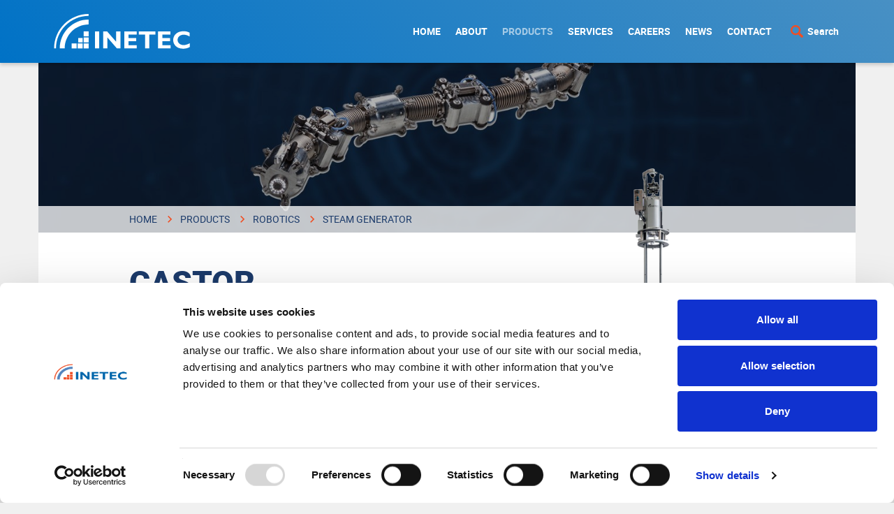

--- FILE ---
content_type: text/html; charset=UTF-8
request_url: https://www.inetec.hr/en/products/robotics/steam-generator/castor
body_size: 9195
content:
<!doctype html>
<!--[if lt IE 7 ]> <html class="ie ie6" lang="en"> <![endif]-->
<!--[if IE 7 ]> <html class="ie ie7" lang="en"> <![endif]-->
<!--[if IE 8 ]> <html class="ie ie8" lang="en"> <![endif]-->
<!--[if IE 9 ]> <html class="ie ie9" lang="en"> <![endif]-->
<!--[if (gte IE 9)|!(IE)]><!-->
<html lang="en">
<!--<![endif]-->
<head id="www-inetec-hr" data-template-set="html5-reset">
	<meta charset="utf-8">
	<title>CASTOR - ROBOTICS - STEAM GENERATOR - INETEC</title>
	<meta name="description" content="CASTOR is a remote-controlled manipulator, designed for the inspection of VVER steam..."/>
	<meta name="keywords" content=""/>
	<meta http-equiv="X-UA-Compatible" content="IE=edge">
	<meta name="viewport" content="width=device-width, initial-scale=1.0, maximum-scale=1.0, user-scalable=no" />
	<meta name = "format-detection" content = "telephone=no">
<script id="Cookiebot" src="https://consent.cookiebot.com/uc.js" data-cbid="be39bdad-b174-4ad2-a55c-0c7ea34617d0" type="text/javascript"></script>
    <meta property="og:type" content="website" />
<meta property="og:title" content="CASTOR -  - INETEC" />
<meta property="og:image" content="/data/public/2017-06/castor-sm.png" />
<meta property="og:url" content="https://www.inetec.hr/en/products/robotics/castor" />
<meta property="og:site_name" content="INETEC" />

	<!-- FAVICONS -->

    <link rel="apple-touch-icon" sizes="57x57" href="/system/template/inetec/favicons/apple-touch-icon-57x57.png">
    <link rel="apple-touch-icon" sizes="60x60" href="/system/template/inetec/favicons/apple-touch-icon-60x60.png">
    <link rel="apple-touch-icon" sizes="72x72" href="/system/template/inetec/favicons/apple-touch-icon-72x72.png">
    <link rel="apple-touch-icon" sizes="76x76" href="/system/template/inetec/favicons/apple-touch-icon-76x76.png">
    <link rel="apple-touch-icon" sizes="114x114" href="/system/template/inetec/favicons/apple-touch-icon-114x114.png">
    <link rel="apple-touch-icon" sizes="120x120" href="/system/template/inetec/favicons/apple-touch-icon-120x120.png">
    <link rel="apple-touch-icon" sizes="144x144" href="/system/template/inetec/favicons/apple-touch-icon-144x144.png">
    <link rel="apple-touch-icon" sizes="152x152" href="/system/template/inetec/favicons/apple-touch-icon-152x152.png">
    <link rel="apple-touch-icon" sizes="180x180" href="/system/template/inetec/favicons/apple-touch-icon-180x180.png">
    <link rel="icon" type="image/png" href="/system/template/inetec/favicons/favicon-32x32.png" sizes="32x32">
    <link rel="icon" type="image/png" href="/system/template/inetec/favicons/android-chrome-192x192.png" sizes="192x192">
    <link rel="icon" type="image/png" href="/system/template/inetec/favicons/favicon-16x16.png" sizes="16x16">
    <link rel="manifest" href="/system/template/inetec/favicons/manifest.json">
    <link rel="mask-icon" href="/system/template/inetec/favicons/safari-pinned-tab.svg" color="#142a40">
    <meta name="msapplication-TileColor" content="#142a40">
    <meta name="msapplication-TileImage" content="/system/template/inetec/favicons/mstile-144x144.png">
    <meta name="theme-color" content="#ffffff">

	<!-- CSS -->
	<link rel="stylesheet" href="/system/template/inetec/dist/production.min.css?v=2.97">
        
	<!-- JAVASCRIPT -->
    <script src="/system/template/inetec/dist/production.min.js?v=1.9.3"></script>
    <script src="/system/template/inetec/js/jquery-ui/datepicker-en.js"></script>
	<!--[if lt IE 9]>
	<script src="/system/template/inetec/js/html5shiv.min.js"></script>
	<script src="/system/template/inetec/js/respond.min.js"></script>

	<noscript></noscript>
	<![endif]-->

    <script>
        var LANG = '/en';
        var LANG_UID = 'en';
        var COOKIE  = "inetec"; // cookie
        var cp  = "/";
        var cs = ";secure";
        var APPLICATION = "/";
    </script>

</head>
<body class="en page">
	 <header>
    <div class="container">
        <div class="header_bottom">
            <div class="row">
                <div class="col-lg-2 col-md-2 col-sm-6 col-xs-6 por">
                    <div class="logo_wrap">
                        <a href="/en" class="logo"></a>
                    </div>
                </div>
                <div class="col-lg-10 col-md-10 col-sm-6 col-xs-6 por">
                    <nav class="main_navigation text-right visible-md visible-lg">
                        	<ul id="menu-main" class="not_default main_menu">
			<li rel=""><a href="/" class="menulink">HOME</a></li>
			<li rel="about-us"><a href="https://www.inetec.hr/en/about/" class="menulink">ABOUT</a>	<ul class="top_level">
			<li rel="company our-company"><a href="/en/our-company/company/">COMPANY</a></li>
			<li rel="personnel-qualifications our-company"><a href="/en/our-company/personnel-qualifications/">PERSONNEL QUALIFICATIONS</a></li>
			<li rel="eu-rd-projects"><a href="/en/eu-rd-projects/">PROJECTS </a></li>
			<li rel="quality-safety-environmental-management-system our-company"><a href="/en/our-company/quality-safety-environmental-management-system/">QUALITY SAFETY ENVIRONMENTAL MANAGEMENT SYSTEM </a></li></ul>
			</li>
			<li rel="products"><a href="/en/products" class="menulink">PRODUCTS</a>	<ul class="top_level">
			<li rel="robotics"><a href="/en/products/robotics/">ROBOTICS</a></li>
			<li rel="scanners"><a href="/en/products/scanners/">SCANNERS</a></li>
			<li rel="controllers"><a href="/en/products/controllers/">CONTROLLERS</a></li>
			<li rel="instruments"><a href="/en/products/instruments/">INSTRUMENTS</a></li>
			<li rel="software"><a href="/en/products/software/">SOFTWARE</a></li>
			<li rel="probes"><a href="/en/products/probes/">PROBES</a></li>
			<li rel="plugs"><a href="/en/products/plugs/">PLUGS</a></li></ul>
			</li>
			<li rel="services"><a href="/en/services/" class="menulink">SERVICES</a>	<ul class="top_level">
			<li rel="inspection-services"><a href="/en/inspection-services/">INSPECTION SERVICES </a></li>
			<li rel="repairs"><a href="/en/repairs/">REPAIRS</a></li>
			<li rel="engineering"><a href="/en/engineering/">ENGINEERING</a></li>
			<li rel="training training"><a href="/en/training/training/">TRAINING</a></li>
			<li rel="quality-assurance-quality-control quality-assurance-quality-control"><a href="/en/quality-assurance-quality-control/quality-assurance-quality-control/">QUALITY ASSURANCE AND QUALITY CONTROL </a></li>
			<li rel="consulting consulting"><a href="/en/consulting/consulting/">CONSULTING</a></li></ul>
			</li>
			<li rel="careers"><a href="https://www.inetec.hr/en/careers/" class="menulink">CAREERS</a>	<ul class="top_level">
			<li rel="working-with-us our-company"><a href="/en/our-company/working-with-us/">WORKING WITH US</a></li>
			<li rel="jobs"><a href="/en/open-positions/">OPEN POSITIONS</a></li>
			<li rel="inetec-academy-2021 our-company"><a href="/en/our-company/inetec-academy-2021/">INETEC ACADEMY</a></li>
			<li rel="student-internship-program our-company"><a href="/en/our-company/student-internship-program/">STUDENT INTERNSHIP PROGRAM</a></li>
			<li rel="student-awards"><a href="/en/our-company/student-awards/">STUDENT AWARDS</a></li>
			<li rel="blog"><a href="/en/blog/">BLOG</a></li></ul>
			</li>
			<li rel="news"><a href="/en/news/" class="menulink">NEWS</a>	<ul class="top_level">
			<li rel="publications"><a href="/en/publications/" target="_self">PUBLICATIONS</a></li></ul>
			</li>
			<li rel="contact-us"><a href="/en/our-company/contact-us/" class="menulink">CONTACT</a>
    </li>
			<li><a href="#" class="search_button hidden-sm hidden-xs" id="buttonSearch">Search</a></li></ul>                    </nav>
                    <div class="responsive_button_wrap hidden-md hidden-lg text-right">
                        <a href="#" class="search_button"></a>
                        <a href="#" class="rButton">
                            <span class="hamburger">
                                <span class="hamb_item"></span>
                                <span class="hamb_item"></span>
                                <span class="hamb_item"></span>
                            </span>
                        </a>
                    </div>
                </div>
            </div>
        </div>
    </div>
    <div class="rOptions pof hidden-md hidden-lg">
        <div id="izbornik"><ul class="menu_responsive not_default"></ul></div>
    </div>
</header>    <section class="subheader_rotator_wrap subheader_article_list_wrap">
    <div class="subehader_content_wrap">
        <div class="container">
            <div class="row">
                <div class="inner_container clearfix por" style="background-image: url(/data/public/izbornik/head-robotics_15dbff50262fb2.jpg);">
                    <div class="overlay poa"></div>
                    <div class="col-sm-12 ">
                        <h4 class="title">&nbsp;</h4>
                                                <p>&nbsp;</p>
                                            </div>
                </div>
            </div>
        </div>
    </div>
</section>
	<section class="article_wrap product_wrap">
		<div class="container">
			<div class="row">
                <div class="inner_container bg_white clearfix">
                    <ul class="not_default breadcrumbs_list hidden-xs">
    <li>
        <a href="/en">Home</a>
    </li>
    <li>
        <a href="/en/products">Products</a>
    </li>
        <li>
        <a href="/en/products/robotics">ROBOTICS</a>
    </li>
                    <li>
                <a href="/en/products/steam-generator">STEAM GENERATOR</a>
            </li>
            </ul>                    <div class="col-md-12">
                                    <script type="text/javascript">
                $(document).ready(function(e) {
                    $("li[rel*='products'] > a, li[rel*='products']").addClass("active");
                });
            </script>
            <article class="article_product">
    <div class="row">
        <div class="col-md-7">
            <h1 class="title titleBottomBorder">CASTOR</h1>
                        <a rel="products" href="/data/public/2017-06/tn_castor-sm.png" class="swipebox_product_main_img"><img src="/data/public/2017-06/tn_castor-sm.png" alt="CASTOR" class="product_main_img"></a>
                        <p><strong>CASTOR is a remote-controlled manipulator, designed for the inspection of VVER steam generator tubes with eddy current probes, ultrasound examination of collector welds and for tube plugging.</strong></p>
            <h3>Key features</h3>
<ul>
<li>
<div>applied for all <abbr></abbr>steam generator VVER types</div>
</li>
<li>
<div>modular design with modules for tube <abbr></abbr>eddy current testing inspection, weld <abbr></abbr>ultrasound/<abbr title="eddy current testing"></abbr><abbr></abbr>eddy current inspection and tube plugging</div>
</li>
<li>
<div>easy modules exchange</div>
</li>
<li>
<div>installation without personnel having to enter the steam generator</div>
</li>
<li>
<div>real-time 3D visualization and inspection simulation</div>
</li>
<li>
<div>log file generation via EddyOne Control</div>
</li>
<li>
<div>machine vision</div>
</li>
<li>
<div>power supply: 110/220 VAC, 50/60 Hz</div>
</li>
<li>
<div>air supply: 5-8 bar</div>
</li>
<li>
<div>operating voltage: 48 V</div>
</li>
<li>fully integrated distributed control system (DCS)</li>
<li>
<div>independent, high speed two axes movements: 3 r/min, 0.5 m/s</div>
</li>
<li>
<div>position accuracy ±0.1 mm</div>
</li>
<li>
<div>protection level up to IP 68</div>
</li>
</ul>
<h3><strong>ET inspection module</strong></h3>
<ul>
<li>
<div>designed for eddy current inspections of VVER <abbr></abbr>steam generator</div>
</li>
<li>
<div>applies bobbin probes, rotating probes and array probes</div>
</li>
<li>
<div>dual guide tube orientation in horizontal or vertical position</div>
</li>
<li>
<div>calibration standards for array and bobbin probes integrated into the guide tubes</div>
</li>
<li>
<div>two independent pushing units</div>
</li>
<li>
<div>easy access to driving wheels pushing/pulling speed: 0.5 mm/s – 2600 mm/s</div>
</li>
<li>
<div>pushing/pulling force up to 100 kg</div>
</li>
<li>
<div>intelligent wheel drive</div>
</li>
<li>
<div>emergency brake</div>
</li>
<li>
<div>fully automated inspection</div>
</li>
<li>
<div>integrated machine vision</div>
</li>
</ul>
<h3><strong>UT inspection module</strong></h3>
<ul>
<li>
<div>designed for ultrasound inspection of VVER <abbr></abbr>steam generator collector welds</div>
</li>
<li>
<div>incorporates up to 8 <abbr></abbr>ultrasound and <abbr></abbr>eddy current probes</div>
</li>
<li>
<div>module provides ultrasound inspection in the circular and axial direction</div>
</li>
<li>
<div>independent water supply system</div>
</li>
<li>
<div>operates underwater</div>
</li>
</ul>
<h3><strong>SG tubes mechanical plugging module</strong></h3>
<ul>
<li>
<div>fast plug installation</div>
</li>
<li>
<div>three simple installation steps: tube end rolling, tube rolling and mechanical plug installation</div>
</li>
<li>
<div>plug removal possibility</div>
</li>
<li>
<div>very good records in service life</div>
</li>
</ul>        </div>
        <div class="col-md-5 product_right_side">
                                    <a href="#" class="button button_red button_icon icon_arrow_right buttonGetQuote" data-toggle="modal" data-target="#quoteModal">Get a quote</a>
                    </div>
    </div>
</article>

<script> $(document).ready(function(e) { $("#main_article p iframe[src*=youtube]").attr("webkitallowfullscreen", "webkitallowfullscreen").attr("mozallowfullscreen", "mozallowfullscreen").attr("allowfullscreen", "allowfullscreen").addClass("embed-responsive-item").parent().unwrap("<p/>").wrap('<div class="embed-responsive embed-responsive-16by9"/>'); });	</script>                    </div>
                </div>
			</div>
		</div>
	</section>
	    <section class="article_related">
    <div class="container">
        <div class="row">
                <div class="inner_container bg_white clearfix">
                    <h2 class="title titleBorder"><span>Related products</span></h2>
                    <ul class="not_default related_products_list" id="slick_related_products_list">
                                                <li>
                            <a href="/en/products/instruments/eddy-current-instruments/falcon-d-2" class="related_product_item">
                                <img src="/data/public/2017-04/tn_falcon-dii-5.png" alt="FALCON D II">
                                <h4 class="title">FALCON D II</h4>
                                <p>FALCON <sup>D</sup> II is a new generation eddy current instrument providing higher performance with exceptional signal...</p>
                            </a>
                        </li>
                                                <li>
                            <a href="/en/products/software/eddy-current-software-package/eddyone-management" class="related_product_item">
                                <img src="/data/public/2017-06/tn_eddyone-management-sm.png" alt="EDDYONE MANAGEMENT">
                                <h4 class="title">EDDYONE MANAGEMENT</h4>
                                <p>Provides user to build a model of any heat exchanger.</p>
                            </a>
                        </li>
                                                <li>
                            <a href="/en/products/software/eddy-current-software-package/eddyone-sludge" class="related_product_item">
                                <img src="/data/public/2017-06/tn_eddyone-sludge-sm.png" alt="EDDYONE SLUDGE">
                                <h4 class="title">EDDYONE SLUDGE</h4>
                                <p>Support for PWR and VVER types of steam generators. Can be performed online with ET inspection or offline, after the inspection.</p>
                            </a>
                        </li>
                        
                </div>
        </div>
    </div>
	<footer>
    <div class="container">
        <div class="row">
            <div class="inner_container bg_blue_dark_t clearfix">
                <div class="inner_container_wrap footer_top clearfix">
                    <div class="col-md-6">
                        <div class="footer_top_left">
                            <h5>SUPPORT POLICY</h5>
                            <p>We provide our products related support to all our customers through this web page. It is our commitment to solve any problems as quickly as possible after they are brought to our attention. <a href="/en/support-policy">Read more</a></p>
                            
<div class="newsletter_wrap">
    <p>Get the latest on our products, services, news and events.</p>
    <form class="newsletter_form" id="newsletter_form_data_newsletter_form" method="post">
        <div id="newsletter_form_newsletter_form">
        <div class="form-group">
            <div class = "input-group">
                <input type="text" class="form-control input-lg" name="n_email" placeholder="Enter e-mail address">
                <span class = "input-group-addon">
                    <button class="button button_red" type="submit">Subscribe</button>
                </span>
            </div>

            <div class="checkbox">
                <label for="nlgdprnewsletter_form">
                    <input type="checkbox" name="gdpr" id="nlgdprnewsletter_form" value="1"> We need your approval to use the personal information we received in order to sign up for our newsletter to send you email notifications. You can unsubscribe at any time by clicking the link unsubscribe at the bottom of any message you receive from us. We will respect the privacy of your data.                </label>
            </div>
        </div>
        </div>

        <div id="newsletter_response_newsletter_form" class="newsletter-response"></div>

        <input type="hidden" name="n_action" id="n_action_newsletter_form" value="prijava">
        <input type="hidden" name="n_form" value="newsletter_form_newsletter_form">
        <input type="hidden" name="n_response" value="newsletter_response_newsletter_form">
        <input type="hidden" name="portals[]" value="1">
        <input type="hidden" name="jid" value="" />
        <input type="hidden" name="jt" value="" />
    </form>
</div>

                        </div>
                    </div>

                                                            <div class="col-md-6">
                        <div class="footer_top_right">
                            <h5>Contact info</h5>

                                                        <div class="row">
                                <div class="col-xs-12">
                                    <h6 class="titleUpper">INETEC Headquarters</h6>
                                                                    </div>
                            </div>
                            <div class="row">
                                                                <div class="col-sm-6">
                                    <p>HR-10255 Donji Stupnik<br>Dolenica 28</p>
                                </div>
                                                                                                <div class="col-sm-6">
                                    <ul class="not_default contact_list">
                                                                                <li><a href="callto:+38516594555" class="contact_item icon_phone">T: +385 1 659 45 55</a></li>
                                        
                                                                                <li><a href="mailto:inetec@inetec.hr" class="contact_item icon_mail">inetec@inetec.hr</a></li>
                                                                            </ul>
                                </div>
                                                            </div>
                                                                <hr>
                                                                                        <div class="row">
                                <div class="col-xs-12">
                                    <h6 class="titleUpper">INETEC UAE Office</h6>
                                                                    </div>
                            </div>
                            <div class="row">
                                                                <div class="col-sm-6">
                                    <p>United Arab Emirates, Abu Dhabi<br>Capital Centre<br>International Tower, 2506-07</p>
                                </div>
                                                                                                <div class="col-sm-6">
                                    <ul class="not_default contact_list">
                                                                                <li><a href="callto:+971026455997" class="contact_item icon_phone">T: +971 02 645 59 97</a></li>
                                        
                                                                                <li><a href="mailto:inetec@inetec.ae" class="contact_item icon_mail">inetec@inetec.ae</a></li>
                                                                            </ul>
                                </div>
                                                            </div>
                                                                                    </div>
                    </div>
                                                        </div>
                <div class="inner_container_wrap footer_bottom clearfix">
                    <div class="row">
                        <div class="col-sm-4 col-sm-push-8 text-left">
                                                        <a href="https://www.linkedin.com/company/inetec---institute-for-nuclear-technology" class="button_linked" target="_blank"></a>
                                                                                    <a href="https://www.facebook.com/Inetec-104006428340653" class="button_facebook" target="_blank"></a>
                                                                                    <a href="https://www.youtube.com/channel/UCqlUpuEAxBZ3qcqloya4ATA" class="button_youtube" target="_blank"></a>
                                                                                        <a href="https://www.instagram.com/inetec_official/" class="button_instagram" target="_blank"></a>
                                                    </div>
                        <div class="col-sm-8 col-sm-pull-4">
                            <p class="rights">© 2019 INETEC</p>
                            <ul class="not_default footer_menu"><li  class="menulink"><a href="/en/our-company/about-us/">ABOUT US</a></li><li  class="menulink"><a href="/en/our-company/careers/" rel="careers">CAREERS</a></li><li  class="menulink"><a href="/en/products">PRODUCTS</a></li><li  class="menulink"><a href="/en/services/">SERVICES</a></li><li  class="menulink"><a href="/en/support-policy/">SUPPORT</a></li></ul>                        </div>
                    </div>
                </div>
            </div>
        </div>
    </div>
</footer>
<div class="search_wrap">
    <a href="#" class="close_search_button"></a>
    <div class="search_wrap_inner">
        <div class="container">
            <div class="row">
                <div class="container_inner clearfix">
                    <div class="col-md-12">
                        <form action="/en/trazilica">
                            <div class="form-group">
                                <div class="input-group">
                                    <input type="text" name="pojam" class="form-control" placeholder="Type something..." autocomplete="off">
                                    <span class="input-group-addon">
                                        <button type="submit" class="search_icon"></button>
                                    </span>
                                </div>
                            </div>
                        </form>
                        <ul class="not_default blog_list blog_list_no_slick clearfix">
                                                        <li>
                                <h5 class="title titleBottomBorder">Latest news</h5>
                                <ul class="search_news_list">
                                                                        <li><a href="/en/news/ljetna-skola-robotike">Ljetna škola robotike</a></li>
                                                                        <li><a href="/en/news/international-womens-day-2025">International Women’s Day</a></li>
                                                                        <li><a href="/en/news/empoweringthe-brightest-minds-in-stem">Empowering the Brightest Minds in STEM!</a></li>
                                                                        <li><a href="/en/news/34-years-of-innovation-excellence-and-collaboration">34 Years of Innovation, Excellence, and Collaboration</a></li>
                                                                        <li><a href="/en/news/the-power-of-knowledge-sharing">The Power of Knowledge Sharing</a></li>
                                                                    </ul>
                            </li>
                                                        <li>
                                <h5 class="title titleBottomBorder">Latest events</h5>
                                <ul class="search_news_list">
                                                                        <li><a href="/en/events/asnt-2024-annual-conference">ASNT 2024: Annual Conference</a></li>
                                                                        <li><a href="/en/events/nene-2024-international-conference-nuclear-energy-for-new-europe">NENE 2024: International Conference Nuclear Energy for New Europe</a></li>
                                                                    </ul>
                            </li>
                                                        <li>
                                <h5 class="title titleBottomBorder">Latest_documents</h5>
                                <ul class="search_news_list">
                                                                        <li><a href="https://www.inetec.hr/en/service/dokumenti/direct/95/a0ac37d798a88c745a628b5618b77b48f3c0567f/ef30efe0a1776e1d537ebf1e377aa920451a95cba24041a511465402a633ca57a33c0ffed2fd47b8d2750c26449319b9ea7be8c8fac22f5b27b240521e04225f">QA-44_The list of the test methods in the flexible scope of accreditation</a></li>
                                                                        <li><a href="https://www.inetec.hr/en/service/dokumenti/direct/94/a04eaeb23471840f1710ef622787634507c19bcc/62ed5882f6676fd98d066d8167365373f26fc9e4bc588ca97336d184b10ac4c50771f7bde0702b0471690216a848eb027af14f1802b07d9bbf334fef99804532">QA-44_The list of the test methods in the flexible scope of accreditation</a></li>
                                                                        <li><a href="https://www.inetec.hr/en/service/dokumenti/direct/90/9a2fd2d831a01fae2429343aa59c188c63be4a37/9a726e53fc97a1df9c18e4cd45bc5d9b126be2b713e8612b1cb9a503d188648ca0d41d43cfc4a020ddd6c8f2c15b2c993f71e98d40bdb1539359afb5b30f647a">INETEC_Oil&Gas_Brochure_2023</a></li>
                                                                        <li><a href="https://www.inetec.hr/en/service/dokumenti/direct/72/b8d849b603eaa7edeb6ed5935b6d7b3cbc88690f/646a456c6b93e9d33a05c39915357cfa1672bf333c51d2335262d4aa9843c1d61e780b40041338ac2411e7a4f93554aee539d234324aab97a1bc480c0842e0e0">Falcon CII brochure</a></li>
                                                                        <li><a href="https://www.inetec.hr/en/service/dokumenti/direct/71/f5791b5035b404fac30020bfa093d0466db6929c/ddcfc1c433801b347df62944991daad782b0993df18846c29b3ff1380b9ac4b92f9113c4a0e606000e83a2508d1dc1c56ca1ec667b491be13b02d2a3cbd5ce11">Falcon AII brochure</a></li>
                                                                    </ul>
                            </li>
                                                    </ul>
                    </div>
                </div>
            </div>
        </div>
    </div>
</div>

    <div class="modal fade" id="quoteModal" tabindex="-1" role="dialog" aria-labelledby="quoteModalLabel">
        <div class="modal-dialog modal-lg" role="document">
            <div class="modal-content">
                <div class="modal-header">
                    <button type="button" class="close" data-dismiss="modal" aria-label="Close"><span aria-hidden="true">&times;</span></button>
                    <h4 class="modal-title title titleBorderRight" id="myModalLabel">Get a quote for CASTOR</h4>
                </div>
                <div class="modal-body">
                    <form id="form_enq" method="post" role="form" enctype="application/x-www-form-urlencoded">
                        <div class="row">
                            <div class="col-sm-6">
                                <div class="form-group">
                                    <label for="imeprezime">Full name</label>
                                    <input type="text" class="form-control" name="ime" required>
                                </div>
                                <div class="form-group">
                                    <label for="email">E-mail</label>
                                    <input type="email" class="form-control" name="email" required>
                                </div>
                                <div class="form-group">
                                    <label for="naslov">Phone / GSM</label>
                                    <input type="text" class="form-control" name="telefon">
                                </div>
                            </div>
                            <div class="col-sm-6">
                                <div class="form-group">
                                    <label for="naslov">Subject</label>
                                    <input type="text" class="form-control" name="subject">
                                </div>
                                <div class="form-group">
                                    <label for="poruka">Message</label>
                                    <textarea name="poruka" id="" cols="30" rows="10" class="form-control"></textarea>
                                </div>
                            </div>
                            <div class="col-sm-12">
                                <div class="form-group">
                                    <label for="kod">Please enter the code from the image</label>
                                    <input type="text" class="form-control" name="ccode" required style="background-image:url([data-uri]); background-repeat:no-repeat; background-position:right center; background-size: auto; ">
                                </div>
                                <div class="form-group text-right">
                                    <button class="button button_red" type="submit">Send message</button>
                                </div>
                            </div>
                        </div>

                        <input type="hidden" name="action" value="SEND.MESSAGE">
                        <input type="hidden" name="enq_type" value="Products">
                        <input type="hidden" name="enq_title" value="CASTOR">
                        <input type="hidden" name="enq_url" value="https://www.inetec.hr/en/products/robotics/steam-generator/castor">
                        <input type="hidden" name="enq_token" value="485990f2ca8f09ac1a9de725d3019758a2b126a76e9f5cc42e86e1fa1638194ea9e57db0c0baa17722a165582f27377803f4926a262f234133195e35adaa8ac5">
                    </form>
                </div>
            </div>
        </div>
    </div>

    <script type="text/javascript">
        if(/MSIE \d|Trident.*rv:/.test(navigator.userAgent))
            document.write('<script src="/system/template/inetec/js/core.min.js"><\/script>');
    </script>

    <script type="text/javascript">

        jQuery.extend(jQuery.validator.messages, {
            required: "Required entry",
            email: "Enter the valid e-mail address"
        });

        $(document).ready(function() {

            $("#form_enq").validate();

        });
    </script>




<div class="modal fade" tabindex="-1" role="dialog" id="gdprModal">
    <div class="modal-dialog modal-lg" role="document">
        <div class="modal-content">
            <div class="modal-header">
                <button type="button" class="close" data-dismiss="modal" aria-hidden="true" style="font-size: 2em">&times;</button>
            </div>
            <div class="modal-body">
                <h2 class="color_blue">GDPR</h2>
                            </div>
        </div><!-- /.modal-content -->
    </div><!-- /.modal-dialog -->
</div><!-- /.modal -->





	<div class="modal fade" tabindex="-1" role="dialog" id="popupModal">
		<div class="modal-dialog modal-lg" role="document">
			<div class="modal-content">
                <div class="modal-header">
                    <button type="button" class="close" data-dismiss="modal" aria-hidden="true" style="font-size: 2em">&times;</button>
                    <h2 class="color_blue">Newsletter</h2>
                </div>
				<div class="modal-body">
					<div class="row">
						<div class="col-sm-12 right_side">
							
							<form role="form" data-uid="newsletter_form_modal" class="newsletter_form" id="newsletter_form_data_newsletter_form_modal" name="newsletter_form_data_newsletter_form_modal" method="post">

								<div class="row" id="newsletter_form_newsletter_form_modal">
                                    <div class="col-md-6">
                                        <div class="form-group">
                                            <label for="ime2">First Name, Last Name</label>
                                            <input type="text" name="ime" id="ime2" class="form-control" autocomplete="off">
                                        </div>
                                    </div>

                                    <div class="col-md-6">
                                        <div class="form-group">
                                            <label for="n_email2">E-mail</label>
                                            <input type="email" name="n_email" id="n_email2" class="form-control" required  autocomplete="off">
                                        </div>
                                    </div>

                                    <div class="col-md-12">
                                        <div class="prihvacam-uvjete gdpr-uvjeti checkbox">
                                                                                        <label for="gdpr_modal">
                                                <input type="checkbox" value="1" name="gdpr" id="gdpr_modal">We need your approval to use the personal information we received in order to sign up for our newsletter to send you email notifications. You can unsubscribe at any time by clicking the link unsubscribe at the bottom of any message you receive from us. We will respect the privacy of your data.                                            </label>
                                        </div>
                                    </div>
                                    <div class="col-md-12">
                                        <div class="form-group text-right">
                                            <button type="submit" class="button button_red">Subscribe</button>
                                        </div>
                                    </div>
                                </div>

								<div id="nl_response_newsletter_form_modal" class="newsletter-response text-center"></div>
								<input type="hidden" name="n_action" id="n_action_newsletter_form_modal" value="prijava">
								<input type="hidden" name="n_form" value="newsletter_form_newsletter_form_modal">
								<input type="hidden" name="n_response" value="nl_response_newsletter_form_modal">
								<input type="hidden" name="portals[]" value="1">
								<input type="hidden" name="jid" value="" />
								<input type="hidden" name="jt" value="" />

							</form>
						</div>
					</div>
					<a href="#" id="button_close"></a>
				</div>
			</div><!-- /.modal-content -->
		</div><!-- /.modal-dialog -->
	</div><!-- /.modal -->


<!-- Google tag (gtag.js) -->
<script async src="https://www.googletagmanager.com/gtag/js?id=G-K52MK33Y6L"></script>
<script>
  window.dataLayer = window.dataLayer || [];
  function gtag(){dataLayer.push(arguments);}
  gtag('js', new Date());

  gtag('config', 'G-K52MK33Y6L');
</script>

<script type="text/javascript">
    (function(c,l,a,r,i,t,y){
        c[a]=c[a]||function(){(c[a].q=c[a].q||[]).push(arguments)};
        t=l.createElement(r);t.async=1;t.src="https://www.clarity.ms/tag/"+i;
        y=l.getElementsByTagName(r)[0];y.parentNode.insertBefore(t,y);
    })(window, document, "clarity", "script", "fogljzkmou");
</script>
</body>
</html>

--- FILE ---
content_type: image/svg+xml
request_url: https://www.inetec.hr/system/template/inetec/images/icon_menu_white.svg
body_size: 545
content:
<?xml version="1.0" encoding="utf-8"?>
<!-- Generator: Adobe Illustrator 19.0.0, SVG Export Plug-In . SVG Version: 6.00 Build 0)  -->
<svg version="1.1" id="Layer_1" xmlns="http://www.w3.org/2000/svg" xmlns:xlink="http://www.w3.org/1999/xlink" x="0px" y="0px"
	 viewBox="0 0 45.2 29.2" style="enable-background:new 0 0 45.2 29.2;" xml:space="preserve">
<style type="text/css">
	.st0{fill:#FFFFFF;}
</style>
<g id="XMLID_7_">
	
		<rect id="XMLID_6_" x="17.9" y="17.9" transform="matrix(-0.7071 -0.7071 0.7071 -0.7071 22.6045 54.5529)" class="st0" width="9.4" height="9.4"/>
	
		<rect id="XMLID_5_" x="25.9" y="9.9" transform="matrix(-0.7071 -0.7071 0.7071 -0.7071 41.9111 46.5559)" class="st0" width="9.4" height="9.4"/>
	
		<rect id="XMLID_4_" x="33.9" y="1.9" transform="matrix(-0.7071 -0.7071 0.7071 -0.7071 61.2176 38.5588)" class="st0" width="9.4" height="9.4"/>
	
		<rect id="XMLID_3_" x="9.9" y="9.9" transform="matrix(-0.7071 -0.7071 0.7071 -0.7071 14.6187 35.2927)" class="st0" width="9.4" height="9.4"/>
	
		<rect id="XMLID_2_" x="1.9" y="1.9" transform="matrix(-0.7071 -0.7071 0.7071 -0.7071 6.6397 16.0297)" class="st0" width="9.4" height="9.4"/>
	
		<rect id="XMLID_1_" x="18.5" y="3.2" transform="matrix(-0.7071 -0.7071 0.7071 -0.7071 33.3844 28.6167)" class="st0" width="8.3" height="8.3"/>
</g>
</svg>


--- FILE ---
content_type: image/svg+xml
request_url: https://www.inetec.hr/system/template/inetec/images/icon_arrow_right_white.svg
body_size: 469
content:
<?xml version="1.0" encoding="utf-8"?>
<!-- Generator: Adobe Illustrator 19.0.0, SVG Export Plug-In . SVG Version: 6.00 Build 0)  -->
<svg version="1.1" id="Слой_1" xmlns="http://www.w3.org/2000/svg" xmlns:xlink="http://www.w3.org/1999/xlink" x="0px" y="0px"
	 viewBox="0 17 32 32" style="enable-background:new 0 17 32 32;" xml:space="preserve">
<style type="text/css">
	.st0{fill:#FFFFFF;}
</style>
<path id="Arrow_Forward" class="st0" d="M32,33c0-0.3-0.1-0.5-0.3-0.7l-9.9-10c-0.4-0.4-1-0.4-1.4,0c-0.4,0.4-0.4,1,0,1.4l8.2,8.3H1
	c-0.6,0-1,0.5-1,1c0,0.6,0.4,1,1,1h27.6l-8.2,8.3c-0.4,0.4-0.4,1,0,1.4c0.4,0.4,1,0.4,1.4,0l9.9-10C31.9,33.5,32,33.3,32,33z"/>
</svg>


--- FILE ---
content_type: image/svg+xml
request_url: https://www.inetec.hr/system/template/inetec/images/icon_search_black.svg
body_size: 486
content:
<?xml version="1.0" encoding="utf-8"?>
<!-- Generator: Adobe Illustrator 19.0.0, SVG Export Plug-In . SVG Version: 6.00 Build 0)  -->
<svg version="1.1" id="Layer_1" xmlns="http://www.w3.org/2000/svg" xmlns:xlink="http://www.w3.org/1999/xlink" x="0px" y="0px"
	 viewBox="181 -90.1 973.1 973.1" style="enable-background:new 181 -90.1 973.1 973.1;" xml:space="preserve">
<path d="M981.3,625.4L816.2,460.3c23.5-38.5,37.8-83.3,37.8-131.8C854.1,188,740.1,74,599.6,74S345.1,188,345.1,328.5
	S459.1,583,599.6,583c48.5,0,93.3-14.3,131.8-37.8l165.1,165c11.6,11.6,30.8,11.5,42.4,0l42.4-42.4
	C992.9,656.2,992.9,637,981.3,625.4z M599.6,498.1c-93.7,0-169.7-75.9-169.7-169.7s75.9-169.7,169.7-169.7s169.7,75.9,169.7,169.7
	S693.3,498.1,599.6,498.1z"/>
</svg>


--- FILE ---
content_type: image/svg+xml
request_url: https://www.inetec.hr/system/template/inetec/images/icon_mail_blue.svg
body_size: 522
content:
<?xml version="1.0" encoding="utf-8"?>
<!-- Generator: Adobe Illustrator 19.0.0, SVG Export Plug-In . SVG Version: 6.00 Build 0)  -->
<svg version="1.1" id="Layer_1" xmlns:sketch="http://www.bohemiancoding.com/sketch/ns"
	 xmlns="http://www.w3.org/2000/svg" xmlns:xlink="http://www.w3.org/1999/xlink" x="0px" y="0px" viewBox="-289 381 32 32"
	 style="enable-background:new -289 381 32 32;" xml:space="preserve">
<style type="text/css">
	.st0{fill:#fff;}
</style>
<title></title>
<desc></desc>
<path class="st0" d="M-259.6,386.8h-26.9c-1.4,0-2.6,1.1-2.6,2.6v15.4c0,1.4,1.1,2.6,2.6,2.6h26.9c1.4,0,2.6-1.1,2.6-2.6v-15.4
	C-257,387.9-258.1,386.8-259.6,386.8z M-260.9,403.5l-1,1l-7.7-6.6l-3.4,2.9l-3.4-2.9l-7.7,6.6l-1-1l7.6-6.5l-7.6-6.5l1-1l11,9.5
	l11-9.5l1,1l-7.6,6.5L-260.9,403.5z"/>
</svg>


--- FILE ---
content_type: image/svg+xml
request_url: https://www.inetec.hr/system/template/inetec/images/logo-second.svg
body_size: 880
content:
<?xml version="1.0" encoding="UTF-8" standalone="no"?><!DOCTYPE svg PUBLIC "-//W3C//DTD SVG 1.1//EN" "http://www.w3.org/Graphics/SVG/1.1/DTD/svg11.dtd"><svg width="100%" height="100%" viewBox="0 0 256 218" version="1.1" xmlns="http://www.w3.org/2000/svg" xmlns:xlink="http://www.w3.org/1999/xlink" xml:space="preserve" xmlns:serif="http://www.serif.com/" style="fill-rule:evenodd;clip-rule:evenodd;stroke-linejoin:round;stroke-miterlimit:1.41421;"><g><path d="M255.1,55c-4.6,2.2 -7.4,3.5 -11.6,3.5c-6.7,0 -11.4,-4.1 -11.4,-9.8c0,-5.7 4.8,-9.7 11.6,-9.7c3.9,0 7.5,1.3 11,3.3l0,-7.1c-3.1,-1.9 -7.1,-2.8 -11.6,-2.8c-12.3,0 -19.3,8 -19.3,16.5c0,8.3 6.2,16.4 18.7,16.4c4.7,0 8.1,-0.9 12.6,-3.2l0,-7.1Zm-36,3.9l-15.7,0l0,-7.7l14.6,0l0,-5.9l-14.6,0l0,-6.7l15.3,0l0,-5.9l-23.3,0l0,32l23.6,0l0,-5.8l0.1,0Zm-28.6,-26.2l-31.2,0l0,5.9l11.6,0l0,26.1l8,0l0,-26.1l11.6,0l0,-5.9Zm-35,26.2l-15.7,0l0,-7.7l14.6,0l0,-5.9l-14.6,0l0,-6.7l15.3,0l0,-5.9l-23.3,0l0,32l23.6,0l0,-5.8l0.1,0Zm-30.9,-26.2l-8,0l0,19.6l-17.1,-19.6l-7.3,0l0,32.1l8,0l0,-20.6l17.7,20.5l6.7,0l0,-32Zm-39.9,0l-8,0l0,32.1l8,0l0,-32.1Z" style="fill:#fff;fill-rule:nonzero;"/><path d="M64.8,0l0,3.5c-33.9,0 -61.3,27.4 -61.3,61.3l-3.5,0c0,-35.8 29,-64.8 64.8,-64.8" style="fill:#fff;fill-rule:nonzero;"/><path d="M64.8,19.8c-24.8,0 -44.9,20.1 -44.9,44.9l-9.3,0c0,-30 24.3,-54.2 54.2,-54.2l0,9.3Z" style="fill:#fff;fill-rule:nonzero;"/><rect x="55.5" y="55.4" width="9.4" height="9.4" style="fill:#fff;"/><rect x="55.5" y="44.1" width="9.4" height="9.4" style="fill:#fff;"/><rect x="55.5" y="32.7" width="9.4" height="9.4" style="fill:#fff;"/><rect x="44.2" y="55.4" width="9.4" height="9.4" style="fill:#fff;"/><rect x="32.9" y="55.4" width="9.4" height="9.4" style="fill:#fff;"/><rect x="45.3" y="45.2" width="8.3" height="8.3" style="fill:#fff;"/></g><g><path d="M255.1,175.9c-4.6,2.2 -7.4,3.5 -11.6,3.5c-6.7,0 -11.4,-4.1 -11.4,-9.8c0,-5.7 4.8,-9.7 11.6,-9.7c3.9,0 7.5,1.3 11,3.3l0,-7.2c-3.1,-1.9 -7.1,-2.8 -11.6,-2.8c-12.3,0 -19.3,8 -19.3,16.5c0,8.3 6.2,16.4 18.7,16.4c4.7,0 8.1,-0.9 12.6,-3.2l0,-7Zm-36,3.9l-15.7,0l0,-7.7l14.6,0l0,-5.9l-14.6,0l0,-6.7l15.3,0l0,-5.9l-23.3,0l0,32l23.6,0l0,-5.8l0.1,0Zm-28.6,-26.1l-31.2,0l0,5.9l11.6,0l0,26.1l8,0l0,-26.1l11.6,0l0,-5.9Zm-35,26.1l-15.7,0l0,-7.7l14.6,0l0,-5.9l-14.6,0l0,-6.7l15.3,0l0,-5.9l-23.3,0l0,32l23.6,0l0,-5.8l0.1,0Zm-30.9,-26.2l-8,0l0,19.6l-17.1,-19.6l-7.3,0l0,32.1l8,0l0,-20.5l17.7,20.5l6.7,0l0,-32.1Zm-39.9,0l-8,0l0,32.1l8,0l0,-32.1Z" style="fill:#021a31;fill-rule:nonzero;"/><path d="M64.8,120.9l0,3.5c-33.8,0 -61.3,27.4 -61.3,61.3l-3.5,0c0,-35.8 29,-64.8 64.8,-64.8" style="fill:#021a31;fill-rule:nonzero;"/><path d="M64.8,140.7c-24.8,0 -44.9,20.1 -44.9,44.9l-9.3,0c0,-30 24.3,-54.2 54.2,-54.2l0,9.3Z" style="fill:#021a31;fill-rule:nonzero;"/><rect x="55.5" y="176.3" width="9.4" height="9.4" style="fill:#021a31;"/><rect x="55.5" y="165" width="9.4" height="9.4" style="fill:#021a31;"/><rect x="55.5" y="153.7" width="9.4" height="9.4" style="fill:#021a31;"/><rect x="44.2" y="176.3" width="9.4" height="9.4" style="fill:#021a31;"/><rect x="32.9" y="176.3" width="9.4" height="9.4" style="fill:#021a31;"/><rect x="45.3" y="166.1" width="8.3" height="8.3" style="fill:#021a31;"/></g></svg>

--- FILE ---
content_type: image/svg+xml
request_url: https://www.inetec.hr/system/template/inetec/images/facebook.svg
body_size: 1986
content:
<?xml version="1.0" encoding="UTF-8" standalone="no"?>
<!DOCTYPE svg PUBLIC "-//W3C//DTD SVG 1.1//EN" "http://www.w3.org/Graphics/SVG/1.1/DTD/svg11.dtd">
<svg width="100%" height="100%" viewBox="0 0 217 43" version="1.1" xmlns="http://www.w3.org/2000/svg" xmlns:xlink="http://www.w3.org/1999/xlink" xml:space="preserve" xmlns:serif="http://www.serif.com/" style="fill-rule:evenodd;clip-rule:evenodd;stroke-linejoin:round;stroke-miterlimit:2;">
    <g transform="matrix(1,0,0,1,-28.79,-28.8281)">
        <g>
            <path d="M140.021,49.597C138.236,49.597 136.95,50.182 135.646,50.778L135.646,64.264C136.896,64.383 137.611,64.383 138.797,64.383C143.079,64.383 143.666,62.422 143.666,59.684L143.666,53.242C143.666,51.221 142.995,49.597 140.021,49.597ZM111.583,48.861C108.612,48.861 107.933,50.492 107.933,52.512L107.933,53.646L115.228,53.646L115.228,52.512C115.228,50.492 114.55,48.861 111.583,48.861ZM56.493,62.898C56.493,64.496 57.247,65.326 58.911,65.326C60.696,65.326 61.752,64.744 63.055,64.146L63.055,60.947L59.152,60.947C57.305,60.947 56.493,61.291 56.493,62.898ZM167.684,49.597C164.708,49.597 163.677,51.221 163.677,53.242L163.677,60.621C163.677,62.648 164.708,64.277 167.684,64.277C170.651,64.277 171.69,62.648 171.69,60.621L171.69,53.242C171.69,51.221 170.651,49.597 167.684,49.597ZM41.909,71.172C41.909,71.172 33.162,71.172 33.162,71.172L33.162,49.998L28.79,49.998L28.79,42.701L33.162,42.701L33.162,38.32C33.162,32.368 35.629,28.828 42.641,28.828L48.479,28.828L48.479,36.126L44.83,36.126C42.1,36.126 41.92,37.146 41.92,39.049L41.909,42.701L48.52,42.701L47.746,49.998L41.909,49.998L41.909,71.172ZM71.806,71.227L64.516,71.227L64.2,69.383C60.871,71.227 57.899,71.525 55.939,71.525C50.593,71.525 47.746,67.953 47.746,63.014C47.746,57.186 51.067,55.105 57.008,55.105L63.055,55.105L63.055,53.846C63.055,50.872 62.714,49.998 58.14,49.998L50.66,49.998L51.391,42.701L59.567,42.701C69.605,42.701 71.806,45.872 71.806,53.904L71.806,71.227ZM96.599,50.533C92.062,49.755 90.759,49.584 88.576,49.584C84.655,49.584 83.47,50.45 83.47,53.779L83.47,60.078C83.47,63.408 84.655,64.277 88.576,64.277C90.759,64.277 92.062,64.104 96.599,63.322L96.599,70.439C92.625,71.33 90.036,71.564 87.848,71.564C78.456,71.564 74.722,66.625 74.722,59.49L74.722,54.379C74.722,47.238 78.456,42.29 87.848,42.29C90.036,42.29 92.625,42.525 96.599,43.42L96.599,50.533ZM123.975,59.49L107.933,59.49L107.933,60.078C107.933,63.408 109.119,64.277 113.04,64.277C116.564,64.277 118.715,64.104 123.244,63.322L123.244,70.439C118.876,71.33 116.6,71.564 112.314,71.564C102.922,71.564 99.187,66.625 99.187,59.49L99.187,53.646C99.187,47.404 101.958,42.29 111.583,42.29C121.207,42.29 123.975,47.344 123.975,53.646L123.975,59.49ZM152.412,59.625C152.412,66.521 150.441,71.551 138.501,71.551C134.189,71.551 131.66,71.172 126.901,70.439L126.901,31.019L135.646,29.56L135.646,43.349C137.536,42.646 139.982,42.29 142.209,42.29C150.955,42.29 152.412,46.211 152.412,52.512L152.412,59.625ZM180.445,59.775C180.445,65.725 177.989,71.494 167.713,71.494C157.432,71.494 154.93,65.725 154.93,59.775L154.93,54.031C154.93,48.079 157.432,42.309 167.713,42.309C177.989,42.309 180.445,48.079 180.445,54.031L180.445,59.775ZM208.459,59.775C208.459,65.725 206,71.494 195.726,71.494C185.444,71.494 182.942,65.725 182.942,59.775L182.942,54.031C182.942,48.079 185.444,42.309 195.726,42.309C206,42.309 208.459,48.079 208.459,54.031L208.459,59.775ZM237.208,71.172L227.729,71.172L219.712,57.789L219.712,71.172L210.964,71.172L210.964,31.019L219.712,29.56L219.712,55.408L227.729,42.701L237.208,42.701L228.456,56.568L237.208,71.172ZM195.696,49.597C192.726,49.597 191.694,51.221 191.694,53.242L191.694,60.621C191.694,62.648 192.726,64.277 195.696,64.277C198.663,64.277 199.713,62.648 199.713,60.621L199.713,53.242C199.713,51.221 198.663,49.597 195.696,49.597Z" style="fill:white;fill-rule:nonzero;"/>
            <path d="M242.201,66.178C243.674,66.178 244.848,67.379 244.848,68.879C244.848,70.402 243.674,71.59 242.19,71.59C240.715,71.59 239.518,70.402 239.518,68.879C239.518,67.379 240.715,66.178 242.19,66.178L242.201,66.178ZM242.19,66.598C241.004,66.598 240.032,67.619 240.032,68.879C240.032,70.162 241.004,71.17 242.201,71.17C243.399,71.182 244.356,70.162 244.356,68.891C244.356,67.619 243.399,66.598 242.201,66.598L242.19,66.598ZM241.687,70.451L241.206,70.451L241.206,67.438C241.458,67.402 241.698,67.367 242.058,67.367C242.514,67.367 242.812,67.463 242.994,67.594C243.171,67.727 243.267,67.93 243.267,68.217C243.267,68.615 243.005,68.854 242.682,68.951L242.682,68.975C242.944,69.023 243.124,69.262 243.185,69.705C243.255,70.174 243.327,70.354 243.375,70.451L242.872,70.451C242.801,70.354 242.729,70.078 242.668,69.682C242.598,69.299 242.404,69.154 242.02,69.154L241.687,69.154L241.687,70.451ZM241.687,68.783L242.034,68.783C242.428,68.783 242.763,68.639 242.763,68.266C242.763,68.002 242.572,67.738 242.034,67.738C241.877,67.738 241.769,67.75 241.687,67.762L241.687,68.783Z" style="fill:white;fill-rule:nonzero;"/>
        </g>
    </g>
</svg>


--- FILE ---
content_type: image/svg+xml
request_url: https://www.inetec.hr/system/template/inetec/images/icon_search_orange.svg
body_size: 529
content:
<?xml version="1.0" encoding="utf-8"?>
<!-- Generator: Adobe Illustrator 19.0.0, SVG Export Plug-In . SVG Version: 6.00 Build 0)  -->
<svg version="1.1" id="Layer_1" xmlns="http://www.w3.org/2000/svg" xmlns:xlink="http://www.w3.org/1999/xlink" x="0px" y="0px"
	 viewBox="181 -116 973.1 973.1" style="enable-background:new 181 -116 973.1 973.1;" xml:space="preserve">
<style type="text/css">
	.st0{fill:#F04E23;}
</style>
<path class="st0" d="M1141,716L891.9,466.9C927.4,408.8,949,341.2,949,268c0-212-172-384-384-384c-212,0-384,172-384,384
	c0,212,172,384,384,384c73.2,0,140.8-21.6,198.9-57L1013,844c17.5,17.5,46.5,17.4,64,0l64-64C1158.5,762.5,1158.5,733.5,1141,716z
	 M565,524c-141.4,0-256-114.6-256-256S423.6,12,565,12s256,114.6,256,256S706.4,524,565,524z"/>
</svg>


--- FILE ---
content_type: image/svg+xml
request_url: https://www.inetec.hr/system/template/inetec/images/instagram.svg
body_size: 4909
content:
<?xml version="1.0" encoding="UTF-8" standalone="no"?>
<!DOCTYPE svg PUBLIC "-//W3C//DTD SVG 1.1//EN" "http://www.w3.org/Graphics/SVG/1.1/DTD/svg11.dtd">
<svg width="100%" height="100%" viewBox="0 0 793 225" version="1.1" xmlns="http://www.w3.org/2000/svg" xmlns:xlink="http://www.w3.org/1999/xlink" xml:space="preserve" xmlns:serif="http://www.serif.com/" style="fill-rule:evenodd;clip-rule:evenodd;stroke-linejoin:round;stroke-miterlimit:1.41421;">
    <g transform="matrix(1,0,0,1,-23.9983,-48.3202)">
        <path d="M64.76,49.108C48.55,55.893 30.729,75.063 25.101,99.125C17.973,129.612 47.635,142.505 50.068,138.277C52.932,133.31 44.753,131.631 43.07,115.812C40.894,95.382 50.392,72.553 62.346,62.536C64.568,60.675 64.462,63.265 64.462,68.056C64.462,76.624 63.989,153.536 63.989,169.587C63.989,191.307 63.092,198.166 61.481,204.943C59.848,211.811 57.224,216.452 59.212,218.24C61.434,220.239 70.921,215.483 76.413,207.818C82.999,198.625 85.304,187.584 85.718,175.595C86.218,161.141 86.196,138.207 86.218,125.126C86.238,113.128 86.42,77.996 86.007,56.876C85.906,51.696 71.539,46.261 64.759,49.102M640.387,150.755C639.864,162.047 637.365,170.873 634.263,177.098C628.257,189.15 615.795,192.892 610.504,175.567C607.621,166.123 607.486,150.351 609.559,137.172C611.67,123.746 617.562,113.607 627.319,114.521C636.942,115.425 641.447,127.826 640.387,150.755L640.387,150.755ZM478.151,220.811C478.021,239.573 475.068,256.023 468.736,260.801C459.755,267.575 447.684,262.493 450.183,248.803C452.395,236.688 462.854,224.316 478.177,209.198C478.177,209.198 478.209,212.646 478.152,220.811L478.151,220.811ZM475.698,150.646C475.149,160.93 472.483,171.262 469.574,177.099C463.57,189.151 451.018,192.919 445.816,175.568C442.26,163.714 443.111,148.371 444.871,138.704C447.155,126.161 452.69,114.524 462.63,114.524C472.295,114.524 477.061,125.127 475.698,150.647L475.698,150.646ZM381.715,150.488C381.126,161.381 379.001,170.486 375.591,177.099C369.422,189.068 357.216,192.864 351.833,175.568C347.952,163.097 349.273,146.091 350.888,136.905C353.283,123.273 359.282,113.608 368.647,114.524C378.267,115.464 382.943,127.827 381.715,150.489L381.715,150.488ZM812.419,163.211C810.067,163.211 808.994,165.635 808.106,169.715C805.027,183.902 801.79,187.105 797.616,187.105C792.953,187.105 788.763,180.08 787.686,166.018C786.84,154.961 786.976,134.604 788.058,114.355C788.28,110.194 787.132,106.078 775.973,102.024C771.171,100.28 764.191,97.713 760.716,106.102C750.896,129.803 747.054,148.619 746.15,156.263C746.103,156.659 745.618,156.739 745.533,155.815C744.957,149.693 743.67,138.568 743.51,115.194C743.479,110.633 742.512,106.751 737.479,103.573C734.213,101.511 724.295,97.864 720.723,102.203C717.629,105.751 714.046,115.301 710.323,126.622C707.297,135.823 705.189,142.047 705.189,142.047C705.189,142.047 705.229,117.221 705.265,107.804C705.281,104.252 702.844,103.068 702.11,102.853C698.802,101.893 692.286,100.29 689.52,100.29C686.107,100.29 685.271,102.197 685.271,104.977C685.271,105.341 684.733,137.663 684.733,160.263C684.733,161.245 684.733,162.316 684.743,163.454C682.855,173.842 676.734,187.943 670.076,187.943C663.411,187.943 660.266,182.047 660.266,155.104C660.266,139.385 660.738,132.551 660.97,121.182C661.105,114.634 661.365,109.606 661.35,108.465C661.301,104.965 655.25,103.202 652.434,102.55C649.606,101.893 647.147,101.638 645.228,101.747C642.511,101.901 640.589,103.683 640.589,106.134C640.589,107.449 640.604,109.948 640.604,109.948C637.104,104.449 631.476,100.622 627.732,99.513C617.646,96.518 607.121,99.172 599.182,110.28C592.873,119.107 589.07,129.103 587.573,143.466C586.478,153.966 586.835,164.614 588.78,173.619C586.43,183.78 582.067,187.943 577.289,187.943C570.353,187.943 565.325,176.621 565.909,157.042C566.294,144.164 568.871,135.126 571.688,122.051C572.889,116.478 571.913,113.56 569.465,110.763C567.221,108.198 562.438,106.888 555.561,108.499C550.664,109.648 543.661,110.884 537.254,111.833C537.254,111.833 537.641,110.291 537.958,107.572C539.625,93.31 524.128,94.467 519.183,99.022C516.232,101.742 514.223,104.949 513.46,110.716C512.251,119.868 519.715,124.184 519.715,124.184C517.266,135.394 511.263,150.038 505.066,160.625C501.747,166.298 499.207,170.501 495.929,174.969C495.917,173.305 495.908,171.642 495.902,169.986C495.827,146.418 496.141,127.87 496.279,121.184C496.414,114.636 496.676,109.741 496.662,108.6C496.625,106.041 495.13,105.074 492.021,103.85C489.273,102.768 486.022,102.019 482.651,101.758C478.396,101.426 475.832,103.683 475.899,106.351C475.912,106.855 475.912,109.949 475.912,109.949C472.413,104.45 466.784,100.623 463.04,99.514C452.954,96.52 442.429,99.174 434.491,110.281C428.183,119.108 424.051,131.493 422.881,143.358C421.79,154.415 421.992,163.812 423.478,171.728C421.874,179.655 417.263,187.944 412.05,187.944C405.384,187.944 401.592,182.048 401.592,155.105C401.592,139.386 402.064,132.552 402.296,121.184C402.43,114.636 402.69,109.607 402.675,108.467C402.626,104.968 396.575,103.204 393.76,102.551C390.814,101.87 388.27,101.619 386.317,101.763C383.74,101.955 381.929,104.262 381.929,105.983L381.929,109.949C378.429,104.45 372.801,100.623 369.057,99.514C358.971,96.52 348.505,99.217 340.507,110.281C335.292,117.496 331.071,125.494 328.898,143.2C328.27,148.317 327.992,153.108 328.028,157.587C325.949,170.305 316.764,184.963 309.251,184.963C304.854,184.963 300.667,176.435 300.667,158.261C300.667,134.053 302.165,99.585 302.419,96.263C302.419,96.263 311.912,96.101 313.75,96.08C318.485,96.028 322.774,96.14 329.08,95.817C332.244,95.656 335.291,84.304 332.026,82.899C330.547,82.263 320.089,81.705 315.943,81.617C312.457,81.538 302.752,80.82 302.752,80.82C302.752,80.82 303.623,57.942 303.825,55.525C303.997,53.511 301.391,52.474 299.897,51.844C296.263,50.307 293.011,49.572 289.157,48.777C283.833,47.679 281.417,48.753 280.946,53.247C280.235,60.067 279.867,80.043 279.867,80.043C275.96,80.043 262.613,79.279 258.705,79.279C255.073,79.279 251.154,94.896 256.174,95.088C261.951,95.312 272.017,95.505 278.69,95.707C278.69,95.707 278.393,130.743 278.393,141.559C278.393,142.71 278.403,143.818 278.405,144.894C274.732,164.037 261.796,174.377 261.796,174.377C264.574,161.713 258.899,152.203 248.677,144.152C244.911,141.186 237.477,135.57 229.158,129.415C229.158,129.415 233.976,124.667 238.248,115.114C241.276,108.347 241.407,100.603 233.976,98.896C221.698,96.072 211.575,105.089 208.555,114.715C206.216,122.173 207.464,127.706 212.047,133.454C212.381,133.874 212.744,134.304 213.119,134.735C210.347,140.077 206.54,147.269 203.315,152.847C194.365,168.332 187.604,180.58 182.494,180.58C178.409,180.58 178.464,168.145 178.464,156.502C178.464,146.465 179.205,131.375 179.797,115.751C179.993,110.584 177.409,107.641 173.078,104.975C170.447,103.355 164.831,100.17 161.578,100.17C156.709,100.17 142.663,100.833 129.391,139.224C127.718,144.063 124.432,152.88 124.432,152.88L124.715,106.713C124.715,105.63 124.139,104.584 122.819,103.868C120.582,102.654 114.609,100.17 109.297,100.17C106.766,100.17 105.504,101.347 105.504,103.693L105.04,175.922C105.04,181.41 105.183,187.813 105.726,190.613C106.267,193.416 107.142,195.697 108.227,197.054C109.31,198.409 110.563,199.442 112.629,199.868C114.551,200.264 125.079,201.616 125.626,197.593C126.282,192.771 126.307,187.556 131.835,168.106C140.441,137.826 151.662,123.051 156.937,117.804C157.859,116.887 158.912,116.832 158.862,118.333C158.636,124.972 157.844,141.561 157.311,155.654C155.882,193.37 162.744,200.36 172.548,200.36C180.05,200.36 190.624,192.907 201.959,174.04C209.025,162.282 215.887,150.754 220.816,142.445C224.252,145.625 228.107,149.048 231.96,152.704C240.913,161.201 243.852,169.276 241.902,176.935C240.41,182.791 234.792,188.826 224.794,182.96C221.88,181.249 220.636,179.927 217.706,177.998C216.132,176.961 213.728,176.652 212.287,177.737C208.544,180.56 206.403,184.15 205.181,188.594C203.992,192.919 208.323,195.205 212.813,197.205C216.679,198.926 224.988,200.485 230.287,200.663C250.933,201.353 267.473,190.694 278.987,163.198C281.048,186.944 289.819,200.381 305.059,200.381C315.248,200.381 325.463,187.212 329.93,174.256C331.213,179.537 333.111,184.129 335.562,188.013C347.305,206.619 370.086,202.614 381.53,186.815C385.068,181.933 385.606,180.179 385.606,180.179C387.275,195.097 399.289,200.31 406.167,200.31C413.871,200.31 421.826,196.668 427.401,184.117C428.054,185.479 428.767,186.78 429.546,188.013C441.289,206.618 464.07,202.614 475.513,186.815C476.053,186.073 476.521,185.401 476.93,184.798L477.266,194.597C477.266,194.597 470.738,200.585 466.73,204.259C449.094,220.44 435.683,232.716 434.697,247.012C433.43,265.241 448.214,272.015 459.399,272.903C471.276,273.846 481.448,267.284 487.7,258.102C493.199,250.02 496.798,232.624 496.534,215.444C496.429,208.564 496.255,199.816 496.119,190.439C502.318,183.24 509.302,174.142 515.733,163.492C522.741,151.886 530.252,136.3 534.097,124.17C534.097,124.17 540.623,124.226 547.587,123.771C549.814,123.625 550.454,124.08 550.042,125.713C549.545,127.686 541.244,159.704 548.82,181.033C554.006,195.634 565.695,200.332 572.626,200.332C580.739,200.332 588.5,194.205 592.66,185.107C593.161,186.121 593.685,187.103 594.257,188.009C606,206.614 628.701,202.586 640.224,186.811C642.825,183.251 644.3,180.174 644.3,180.174C646.773,195.614 658.78,200.384 665.657,200.384C672.821,200.384 679.62,197.447 685.136,184.395C685.367,190.142 685.73,194.841 686.303,196.322C686.652,197.228 688.688,198.366 690.169,198.915C696.722,201.345 703.406,200.196 705.879,199.696C707.592,199.349 708.928,197.975 709.11,194.426C709.59,185.108 709.296,169.452 712.121,157.817C716.862,138.29 721.285,130.716 723.384,126.966C724.558,124.865 725.883,124.518 725.931,126.742C726.03,131.241 726.254,144.453 728.091,162.204C729.44,175.26 731.242,182.976 732.627,185.419C736.58,192.403 741.462,192.733 745.437,192.733C747.966,192.733 753.254,192.035 752.781,187.59C752.55,185.424 752.954,172.036 757.629,152.798C760.682,140.235 765.772,128.884 767.607,124.734C768.284,123.204 768.599,124.41 768.588,124.645C768.202,133.297 767.334,161.596 770.859,177.073C775.636,198.039 789.458,200.385 794.274,200.385C804.556,200.385 812.965,192.564 815.798,171.984C816.48,167.032 815.47,163.207 812.443,163.207" style="fill:white;fill-rule:nonzero;"/>
    </g>
</svg>


--- FILE ---
content_type: image/svg+xml
request_url: https://www.inetec.hr/system/template/inetec/images/icon_close_search.svg
body_size: 490
content:
<?xml version="1.0" encoding="utf-8"?>
<!-- Generator: Adobe Illustrator 19.0.0, SVG Export Plug-In . SVG Version: 6.00 Build 0)  -->
<svg version="1.1" id="Layer_1" xmlns="http://www.w3.org/2000/svg" xmlns:xlink="http://www.w3.org/1999/xlink" x="0px" y="0px"
	 viewBox="-49 141 512 512" style="enable-background:new -49 141 512 512;" xml:space="preserve">
<path d="M344.8,493.4l-96.4-96.8l96.6-95.5c4-4,4-10.4,0-14.4l-27.5-27.6c-1.9-1.9-4.5-2.9-7.2-2.9c-2.7,0-5.3,1.1-7.2,2.9
	L207,354.3l-96.3-95.1c-1.9-1.9-4.5-2.9-7.2-2.9c-2.7,0-5.3,1.1-7.2,2.9l-27.4,27.6c-4,4-4,10.4,0,14.4l96.6,95.5l-96.3,96.7
	c-1.9,1.9-3,4.5-3,7.2s1,5.3,3,7.2l27.5,27.6c2,2,4.6,3,7.2,3c2.6,0,5.2-1,7.2-3L207,439l96,96.3c2,2,4.6,3,7.2,3c2.6,0,5.2-1,7.2-3
	l27.5-27.6c1.9-1.9,3-4.5,3-7.2C347.8,497.9,346.7,495.3,344.8,493.4z"/>
</svg>


--- FILE ---
content_type: image/svg+xml
request_url: https://www.inetec.hr/system/template/inetec/images/icon_phone_blue.svg
body_size: 801
content:
<?xml version="1.0" encoding="utf-8"?>
<!-- Generator: Adobe Illustrator 19.0.0, SVG Export Plug-In . SVG Version: 6.00 Build 0)  -->
<svg version="1.1" id="Layer_1" xmlns="http://www.w3.org/2000/svg" xmlns:xlink="http://www.w3.org/1999/xlink" x="0px" y="0px"
	 viewBox="-55 147 500 500" style="enable-background:new -55 147 500 500;" xml:space="preserve">
<style type="text/css">
	.st0{fill:#fff;}
</style>
<path class="st0" d="M195,178.9c-77.7,0-155.5,13.9-183.8,41.6c-23.4,23-31.3,63.6-33.9,89.3c0,0-0.4,2.5-0.4,3.6
	c0,10.1,8.2,18.2,18.2,18.2c1.2,0,44.9-3.5,71.2-5.7c0.6-0.1,1.3-0.2,1.9-0.4c9.8-0.3,17.7-8.3,17.7-18.2l0.1-35.8
	c0-11.1,9-20,20.1-20h177.7c11.1,0,20.1,8.9,20.1,20l0.1,35.8c0,9.9,7.9,17.9,17.7,18.2c0.6,0.2,1.3,0.3,1.9,0.4
	c26.3,2.2,70,5.7,71.2,5.7c10,0,18.2-8.1,18.2-18.2c0-1.1-0.4-3.6-0.4-3.6c-2.6-25.7-10.4-66.3-33.9-89.3
	C350.5,192.9,272.7,178.9,195,178.9z M195,415.2c-20.1,0-36.3,16.3-36.3,36.3s16.3,36.3,36.3,36.3s36.3-16.3,36.3-36.3
	S215.1,415.2,195,415.2z M167.7,333.4v-22.7c0-12.5-10.2-22.7-22.7-22.7s-22.7,10.2-22.7,22.7v22.7L-0.3,464.3
	c-8.4,8.3-13.7,19.8-13.7,32.5v36.4c0,20.1,16.3,36.3,36.3,36.3h9.1v22.7c0,12.5,10.2,22.7,22.7,22.7s22.7-10.2,22.7-22.7v-22.7
	h236.2v22.7c0,12.5,10.2,22.7,22.7,22.7c12.5,0,22.7-10.2,22.7-22.7v-22.7h9.1c20.1,0,36.3-16.3,36.3-36.3v-36.4
	c0-12.7-5.3-24.3-13.7-32.5L267.7,333.4v-22.7c0-12.5-10.2-22.7-22.7-22.7s-22.7,10.2-22.7,22.7v22.7H167.7z M195,378.8
	c40.2,0,72.7,32.5,72.7,72.7c0,40.2-32.5,72.7-72.7,72.7c-40.2,0-72.7-32.5-72.7-72.7C122.3,411.4,154.8,378.8,195,378.8z"/>
</svg>


--- FILE ---
content_type: image/svg+xml
request_url: https://www.inetec.hr/system/template/inetec/images/icon_linkedin_blue.svg
body_size: 1558
content:
<?xml version="1.0" encoding="UTF-8" standalone="no"?><!DOCTYPE svg PUBLIC "-//W3C//DTD SVG 1.1//EN" "http://www.w3.org/Graphics/SVG/1.1/DTD/svg11.dtd"><svg width="100%" height="100%" viewBox="0 0 460 134" version="1.1" xmlns="http://www.w3.org/2000/svg" xmlns:xlink="http://www.w3.org/1999/xlink" xml:space="preserve" xmlns:serif="http://www.serif.com/" style="fill-rule:evenodd;clip-rule:evenodd;stroke-linejoin:round;stroke-miterlimit:1.41421;"><rect id="Artboard1" x="0" y="0" width="459.999" height="134" style="fill:none;"/><path id="形状_1" d="M17.391,28.373l-17.391,0l0,77.115l48.053,0l0,-14.645l-30.662,0l0,-62.47Zm45.646,-3.087c-5.606,0 -9.268,3.775 -9.268,8.695c0,4.804 3.547,8.694 9.039,8.694c5.834,0 9.381,-3.891 9.381,-8.694c-0.113,-4.92 -3.547,-8.695 -9.152,-8.695Zm-8.81,80.202l17.392,0l0,-55.947l-17.392,0l0,55.947Zm60.863,-57.206c-9.381,0 -14.987,5.377 -17.275,9.039l-0.344,0l-0.802,-7.78l-15.102,0c0.229,5.035 0.457,10.869 0.457,17.848l0,38.1l17.392,0l0,-32.264c0,-1.603 0.114,-3.204 0.571,-4.349c1.259,-3.202 4.12,-6.521 8.926,-6.521c6.292,0 8.809,4.92 8.809,12.127l0,31.006l17.392,0l0,-33.065c-0.001,-16.475 -8.582,-24.141 -20.024,-24.141Zm84.318,1.259l-20.937,0l-11.327,16.818c-1.373,2.06 -2.745,4.348 -4.004,6.75l-0.229,0l0,-48.854l-17.391,0l0,81.232l17.392,0l0,-17.506l4.347,-5.491l13.616,22.997l21.395,0l-22.882,-33.294l20.02,-22.652Zm28.029,-1.259c-19.448,0 -28.259,15.675 -28.259,29.861c0,17.506 10.87,28.488 29.863,28.488c7.551,0 14.529,-1.144 20.25,-3.547l-2.286,-11.784c-4.693,1.602 -9.498,2.403 -15.447,2.403c-8.124,0 -15.332,-3.434 -15.789,-10.641l36.039,0c0.229,-1.259 0.572,-3.891 0.572,-6.864c-0.001,-13.843 -6.864,-27.916 -24.943,-27.916Zm-11.784,22.882c0.457,-4.575 3.433,-11.327 10.755,-11.327c8.009,0 9.838,7.094 9.838,11.327l-20.593,0Zm97.819,17.62l0,-64.528l-17.392,0l0,30.205l-0.229,0c-2.518,-3.776 -7.78,-6.293 -14.759,-6.293c-13.386,0 -25.17,10.983 -25.056,29.861c0,17.392 10.641,28.719 23.912,28.719c7.207,0 14.072,-3.205 17.506,-9.384l0.342,0l0.686,8.124l15.447,0c-0.229,-3.776 -0.457,-10.412 -0.457,-16.704Zm-17.392,-8.237c0,1.372 -0.113,2.745 -0.343,4.004c-1.03,4.919 -5.148,8.351 -10.183,8.351c-7.207,0 -11.9,-5.95 -11.9,-15.444c0,-8.811 4.005,-15.903 12.016,-15.903c5.378,0 9.152,3.891 10.182,8.466c0.229,1.029 0.229,2.287 0.229,3.204l0,7.322l-0.001,0Z" style="fill:#fff;"/><path id="形状_1_1_" d="M446.968,2l-103.197,0c-7.199,0 -13.032,5.854 -13.032,13.075l0,104.641c0,7.222 5.833,13.075 13.032,13.075l103.196,0c7.199,0 13.032,-5.854 13.032,-13.075l0,-104.64c0.001,-7.221 -5.832,-13.076 -13.031,-13.076Zm-74.752,103.488l-17.391,0l0,-55.947l17.391,0l0,55.947Zm-8.81,-62.813c-5.491,0 -9.038,-3.891 -9.038,-8.694c0,-4.92 3.66,-8.695 9.267,-8.695c5.605,0 9.039,3.775 9.152,8.695c0,4.804 -3.547,8.694 -9.381,8.694Zm72.305,62.813l-17.39,0l0,-31.006c0,-7.207 -2.519,-12.127 -8.812,-12.127c-4.805,0 -7.664,3.318 -8.923,6.521c-0.457,1.145 -0.573,2.746 -0.573,4.349l0,32.264l-17.39,0l0,-38.1c0,-6.979 -0.229,-12.813 -0.457,-17.848l15.102,0l0.802,7.78l0.343,0c2.288,-3.662 7.895,-9.039 17.276,-9.039c11.441,0 20.021,7.666 20.021,24.141l0,33.065l0.001,0Z" style="fill:#fff;"/></svg>

--- FILE ---
content_type: image/svg+xml
request_url: https://www.inetec.hr/system/template/inetec/images/icon_list_arrow_right.svg
body_size: 521
content:
<?xml version="1.0" encoding="utf-8"?>
<!-- Generator: Adobe Illustrator 19.0.0, SVG Export Plug-In . SVG Version: 6.00 Build 0)  -->
<svg version="1.1"
	 id="svg2" xmlns:cc="http://creativecommons.org/ns#" xmlns:dc="http://purl.org/dc/elements/1.1/" xmlns:rdf="http://www.w3.org/1999/02/22-rdf-syntax-ns#" xmlns:inkscape="http://www.inkscape.org/namespaces/inkscape" xmlns:svg="http://www.w3.org/2000/svg" xmlns:sodipodi="http://sodipodi.sourceforge.net/DTD/sodipodi-0.dtd"
	 xmlns="http://www.w3.org/2000/svg" xmlns:xlink="http://www.w3.org/1999/xlink" x="0px" y="0px" viewBox="-289 381 32 32"
	 style="enable-background:new -289 381 32 32;" xml:space="preserve">
<style type="text/css">
	.st0{fill:#93AFC7;}
</style>
<g id="arrow_x5F_full_x5F_down">
	<polygon class="st0" points="-273,383 -273,391 -287,391 -287,403 -273,403 -273,411 -259,397 	"/>
</g>
</svg>


--- FILE ---
content_type: image/svg+xml
request_url: https://www.inetec.hr/system/template/inetec/images/icon_breadcrumb_arrow_orange.svg
body_size: 383
content:
<?xml version="1.0" encoding="utf-8"?>
<!-- Generator: Adobe Illustrator 19.0.0, SVG Export Plug-In . SVG Version: 6.00 Build 0)  -->
<svg version="1.1" id="Layer_1" xmlns="http://www.w3.org/2000/svg" xmlns:xlink="http://www.w3.org/1999/xlink" x="0px" y="0px"
	 viewBox="-281 373 48 48" style="enable-background:new -281 373 48 48;" xml:space="preserve">
<style type="text/css">
	.st0{fill:#F04E23;}
</style>
<path class="st0" d="M-263.8,405.9l9.2-9.2l-9.2-9.2l2.8-2.8l12,12l-12,12L-263.8,405.9z"/>
</svg>
